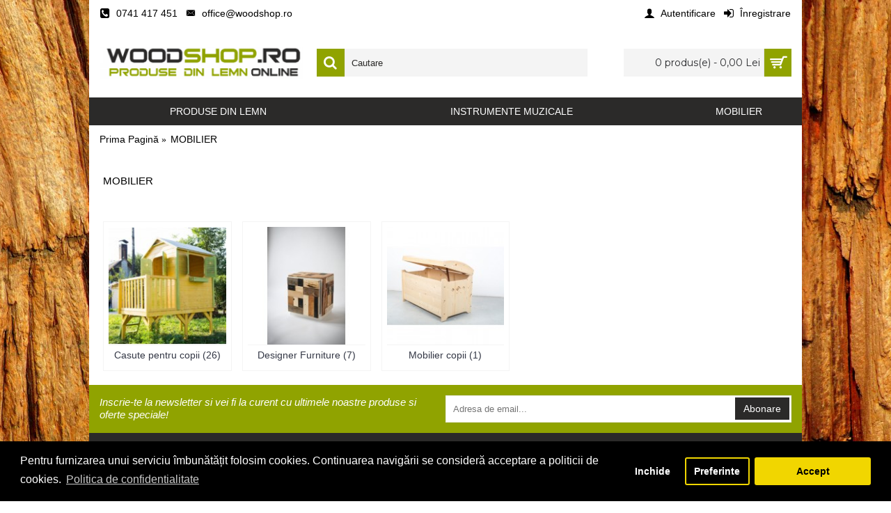

--- FILE ---
content_type: text/html; charset=utf-8
request_url: https://woodshop.ro/mobilier
body_size: 6003
content:
<!DOCTYPE html><html
dir="ltr" lang="ro" class="webkit chrome chrome131 mac journal-desktop is-guest skin-100 responsive-layout center-header mega-header lang-flag lang-flag-mobile currency-symbol currency-symbol-mobile no-top-on-mobile collapse-footer-columns boxed-header header-center header-sticky sticky-menu backface product-grid-second-image product-list-second-image category-page category-page-356 layout-3 route-product-category oc2 no-currency no-language" data-j2v="2.9.5"><head><meta
charset="UTF-8" /><meta
name="viewport" content="width=device-width, initial-scale=1.0, minimum-scale=1.0, maximum-scale=1.0, user-scalable=no"><meta
name="format-detection" content="telephone=no">
<!--[if IE]><meta
http-equiv="X-UA-Compatible" content="IE=Edge,chrome=1"/><![endif]--><title>MOBILIER</title><base
href="https://woodshop.ro/" /><meta
property="og:title" content="MOBILIER" /><meta
property="og:site_name" content="www.woodshop.ro" /><meta
property="og:url" content="https://woodshop.ro/mobilier" /><meta
property="og:description" content="" /><meta
property="og:type" content="website" /><meta
property="og:image" content="" /><meta
property="og:image:width" content="600" /><meta
property="og:image:height" content="315" /><meta
name="twitter:card" content="summary" /><meta
name="twitter:title" content="MOBILIER" /><meta
name="twitter:description" content="" /><meta
name="twitter:image" content="" /><meta
name="twitter:image:width" content="200" /><meta
name="twitter:image:height" content="200" /><link
href="https://woodshop.ro/mobilier" rel="canonical" /><link
rel="stylesheet" href="//fonts.googleapis.com/css?family=Montserrat:700,regular&amp;subset=latin"/><link
rel="stylesheet" href="https://woodshop.ro/journal-cache/_e4a989c1f25fc22c3940c08fce10845f.css"/> <script type="text/javascript" src="https://woodshop.ro/journal-cache/_3fb4f39f354ef7063b22f4ae41175780.js"></script> <!--[if (gte IE 6)&(lte IE 8)]><script src="catalog/view/theme/journal2/lib/selectivizr/selectivizr.min.js"></script><![endif]--><meta
name="google-site-verification" content="lLZ6ula9iL4ZghAKTPm08Zf_StWSHrDPwX8DEgONeBY" />
 <script async src="https://www.googletagmanager.com/gtag/js?id=UA-116198828-1"></script> <script>window.dataLayer=window.dataLayer||[];function gtag(){dataLayer.push(arguments);}
gtag('js',new Date());gtag('config','UA-116198828-1');</script> <script>Journal.COUNTDOWN={DAYS:"Zile",HOURS:"Ore",MINUTES:"Minute",SECONDS:"Secunde"};Journal.NOTIFICATION_BUTTONS='<div class="notification-buttons"><a class="button notification-cart" href="https://woodshop.ro/index.php?route=checkout/cart">Vezi Coșul</a><a class="button notification-checkout" href="https://woodshop.ro/index.php?route=checkout/checkout">Finalizează comanda</a></div>';</script>  <script>var analytics_cookies_disable='_ga,_gid,_gat,__atuvc,__atuvs,__utma,__cfduid';var marketing_cookies_disable='_gads,IDE,test_cookie,fr,tr,collect,GPS,PREF,BizoID';var disabled_cookie_sets='analytics';var url_variations=JSON.parse('[".woodshop.ro","woodshop.ro"]');var disable_marketing=false;var disable_analytics=false;var set_gdpr_handlers=function(){$('body').delegate('a.cc-btn.cc-allow','click',function(e){$.get('https://woodshop.ro/index.php?route=module/isenselabs_gdpr/accept_pp_from_ccb');});$('body').delegate('a.cc-btn.cc-dismiss','click',function(e){var cookie_text='analytics,marketing';Cookies.set('cookieconsent_preferences_disabled',cookie_text,{expires:365});});$('body').delegate('a.cc-btn-close-settings','click',function(e){$('.cc-settings-view').fadeOut(100);});$('body').delegate('a.cc-btn-save-settings','click',function(e){var cookie_text='';if($('input[name="cookie_isl_analytics"]:checked').length==0){cookie_text+='analytics,';}
if($('input[name="cookie_isl_marketing"]:checked').length==0){cookie_text+='marketing,';}
Cookies.set('cookieconsent_preferences_disabled',cookie_text,{expires:365});$('.cc-settings-view').fadeToggle(100);});};function maintainCookies(){if(disabled_cookie_sets.indexOf('marketing')>=0)disable_marketing=true;if(disabled_cookie_sets.indexOf('analytics')>=0)disable_analytics=true;$.each(Cookies.get(),function(i,item){if(disable_analytics&&(analytics_cookies_disable.indexOf(i)>=0)){$.each(url_variations,function(ai,asite){clearCookie(i,asite,'/');});}
if(disable_marketing&&(marketing_cookies_disable.indexOf(i)>=0)){$.each(url_variations,function(mi,msite){clearCookie(i,msite,'/');});}});return true;}
var cc_popup;window.addEventListener("load",function(){cookieconsent.initialise({"palette":{"popup":{"background":"#000000","text":"#ffffff"},"button":{"background":"#f1d600","text":"#000000"}},"type":"opt-in","revokeBtn":"<div class='cc-revoke {{classes}}'>Schimba preferinte</div>","alwaysShow":true,"content":{"message":"Pentru furnizarea unui serviciu îmbunătățit folosim cookies. Continuarea navigării se consideră acceptare a politicii de cookies.","allow":"Accept","dismiss":"Inchide","settings":"Preferinte","link":"Politica de confidentialitate","href":"https://woodshop.ro/politica-de-confidentialitate"}},function(popup){cc_popup=popup;},function(err){console.log(err);});var html_cookie_settings='<div id="cookieconsent:settings" class="cc-settings-view"><div class="cc-settings-dialog"><span class="cookie_settings_header">Alegeti ce tipuri de Cookies acceptati</span><br /><br /><label><input type="checkbox" checked="checked" disabled="disabled" value="functional" /> Cookies strict necesare</label><br />Aceste cookie-uri sunt necesare pentru ca site-ul sa ruleze si sa nu fie oprit. Aceste module cookie sunt setate numai ca raspuns la actiunile efectuate de dvs. cum ar fi limba, moneda, sesiunea de conectare sau preferintele de confidentialitate. Puteti seta browserul dvs. sa blocheze aceste module cookie, dar este posbil ca site-ul nostru sa nu functioneze corect.<br /><br /><label><input type="checkbox"  name="cookie_isl_analytics" value="analytics" /> Google Analytics si Statistici</label><br />Aceste cookie-uri ne permit sa masuram traficul vizitatorilor si sa vedem sursele de trafic prin colectarea de infomratii in seturi de date. De asemenea, ne ajuta sa intelegem ce produse si actiuni sunt mai populare decat altele.<br /><br /><label><input type="checkbox"  name="cookie_isl_marketing" value="marketing" /> Marketing si Retargeting</label><br />Aceste cookie-uri sunt de obicei stabilite de partenerii nostri de marketing si de publicitate. Acestia pot fi utilizati pentru a va crea un profil de interes si pentru a va afisa ulterior anunturi relevante. Daca nu permiteti aceste module cookie, nu veti experimenta anunturi directionate pentru interesele dvs.<br /><br /><div class="cc-compliance cc-highlight"><a class="cc-btn cc-btn-close-settings">Inchide</a>&nbsp;&nbsp;<a class="cc-btn cc-btn-save-settings">Salvare preferinte</a></div></div></div>';$('body').append(html_cookie_settings);set_gdpr_handlers();maintainCookies();});</script> <style>.cc-btn {}
.cc-dismiss {}
.cc-settings {}
.cc-allow {}
.cc-message {}
.cc-link {}
.cc-window {}
.cc-close {}
.cc-revoke {}
.cc-settings-view {}
.cc-settings-dialog {}
.cc-btn-close-settings {}
.cc-btn-save-settings {}</style></head><body>
<!--[if lt IE 9]><div
class="old-browser">You are using an old browser. Please <a
href="http://windows.microsoft.com/en-us/internet-explorer/download-ie">upgrade to a newer version</a> or <a
href="http://browsehappy.com/">try a different browser</a>.</div>
<![endif]-->
<header
class="journal-header-center journal-header-mega"><div
class="header"><div
class="journal-top-header j-min z-1"></div><div
class="journal-menu-bg z-0"></div><div
class="journal-center-bg j-100 z-0"></div><div
id="header" class="journal-header z-2"><div
class="header-assets top-bar"><div
class="journal-links j-min xs-100 sm-100 md-50 lg-50 xl-50"><div
class="links j-min"><ul
class="top-menu"><li>
<a
href="tel:0741 417 451" class="m-item icon-only" target="_blank"><i
style="margin-right: 5px; color: rgb(0, 0, 0); font-size: 16px" data-icon="&#xe084;"></i>                    <span
class="top-menu-link">0741 417 451</span>                </a></li><li>
<a
href="mailto:office@woodshop.ro" class="m-item icon-only" target="_blank"><i
style="margin-right: 5px; color: rgb(0, 0, 0)" data-icon="&#xe67b;"></i>                    <span
class="top-menu-link">office@woodshop.ro</span>                </a></li></ul></div></div><div
class="journal-secondary j-min xs-100 sm-100 md-50 lg-50 xl-50"><div
class="links j-min"><ul
class="top-menu"><li>
<span
class="m-item no-link"><span></span></span></li><li>
<a
href="https://woodshop.ro/index.php?route=account/login" class="m-item "><i
style="margin-right: 5px; font-size: 16px" data-icon="&#xe1b4;"></i>                    <span
class="top-menu-link">Autentificare</span>                </a></li><li>
<a
href="https://woodshop.ro/index.php?route=account/register" class="m-item "><i
style="margin-right: 5px; font-size: 16px" data-icon="&#xe07c;"></i>                    <span
class="top-menu-link">Înregistrare</span>                </a></li></ul></div></div></div><div
class="header-assets"><div
class="journal-logo j-100 xs-100 sm-100 md-30 lg-30 xl-30"><div
id="logo">
<a
href="https://woodshop.ro/">
<img
src="https://woodshop.ro/image/cache/Tejfestek/logo-woodshop-600x143.png" width="600" height="143" alt="www.woodshop.ro" title="www.woodshop.ro" class="logo-1x" />                        </a></div></div><div
class="journal-search j-min xs-100 sm-50 md-45 lg-45 xl-45"><div
id="search" class="input-group j-min">
<input
type="text" name="search" value="" placeholder="Cautare" autocomplete="off" class="form-control input-lg" /><div
class="button-search"><button
type="button"><i></i></button></div></div></div><div
class="journal-cart j-min xs-100 sm-50 md-25 lg-25 xl-25"><div
id="cart" class="btn-group btn-block">
<button
type="button" data-toggle="dropdown" class="btn btn-inverse btn-block btn-lg dropdown-toggle heading"><a><span
id="cart-total" data-loading-text="Încărcare...&nbsp;&nbsp;">0 produs(e) - 0,00 Lei</span> <i></i></a></button><div
class="content"><ul
class="cart-wrapper"><li><p
class="text-center empty">Coșul este gol!</p></li></ul></div></div></div></div><div
class="journal-menu j-min xs-100 sm-100 md-100 lg-100 xl-100"><style></style><div
class="mobile-trigger"></div><ul
class="super-menu mobile-menu menu-table" style="table-layout: auto"><li
id="main-menu-item-1" class="drop-down ">
<a
href="https://woodshop.ro/produse-din-lemn" ><span
class="main-menu-text">PRODUSE DIN LEMN</span></a><ul><li><a
href="https://woodshop.ro/produse-din-lemn/agenda-gravata" >Agenda gravata</a></li><li><a
href="https://woodshop.ro/produse-din-lemn/album-foto" >Album foto</a></li><li><a
href="https://woodshop.ro/produse-din-lemn/obiecte-decorative" >Obiecte decorative</a></li></ul>
<span
class="mobile-plus">+</span></li><li
id="main-menu-item-2" class="drop-down ">
<a
href="https://woodshop.ro/instrumente-muzicale" ><span
class="main-menu-text">INSTRUMENTE MUZICALE</span></a><ul><li><a
href="https://woodshop.ro/instrumente-muzicale/caval" >Caval</a></li><li><a
href="https://woodshop.ro/instrumente-muzicale/fluier" >Fluier </a></li><li><a
href="https://woodshop.ro/instrumente-muzicale/pai" >Pai</a></li><li><a
href="https://woodshop.ro/instrumente-muzicale/tilinca" >Tilinca</a></li><li><a
href="https://woodshop.ro/instrumente-muzicale/tobe" >Tobe</a></li></ul>
<span
class="mobile-plus">+</span></li><li
id="main-menu-item-3" class="drop-down ">
<a
href="https://woodshop.ro/mobilier" ><span
class="main-menu-text">MOBILIER</span></a><ul><li><a
href="https://woodshop.ro/mobilier/casute-pentru-copii" >Casute pentru copii <i
class="menu-plus"></i></a> <span
class="mobile-plus">+</span><ul><li><a
href="https://woodshop.ro/mobilier/casute-pentru-copii/Casute-la-sol" >Casute la sol</a></li><li><a
href="https://woodshop.ro/mobilier/casute-pentru-copii/casute-de-gradina-pe-piloni" >Casute pe piloni</a></li><li><a
href="https://woodshop.ro/mobilier/casute-pentru-copii/complexe de joaca" >Complexe de joaca</a></li></ul></li><li><a
href="https://woodshop.ro/mobilier/designer-furniture" >Designer Furniture</a></li><li><a
href="https://woodshop.ro/mobilier/mobilier-copii" >Mobilier copii</a></li></ul>
<span
class="mobile-plus">+</span></li></ul></div></div></div>
</header><div
class="extended-container"><div
id="container" class="container j-container"><ul
class="breadcrumb"><li><a
href="https://woodshop.ro/index.php?route=common/home">Prima Pagină</a></li><li><a
href="https://woodshop.ro/mobilier">MOBILIER</a></li></ul><div
class="row"><div
id="content" class="col-sm-12"><h1 class="heading-title">MOBILIER</h1><div
class="category-info"><p><br></p></div><div
id="refine-images"><div
class="swiper"><div
class="swiper-container" ><div
class="swiper-wrapper"><div
class="refine-image swiper-slide xs-33 sm-25 md-20 lg-20 xl-20">
<a
href="https://woodshop.ro/mobilier/casute-pentru-copii"><img
style="display: block" width="175" height="175" src="https://woodshop.ro/image/cache/casute/marte_piloni/Marte1-175x175.jpg" alt="Casute pentru copii (26)"/><span
class="refine-category-name">Casute pentru copii (26)</span></a></div><div
class="refine-image swiper-slide xs-33 sm-25 md-20 lg-20 xl-20">
<a
href="https://woodshop.ro/mobilier/designer-furniture"><img
style="display: block" width="175" height="175" src="https://woodshop.ro/image/cache/RecycleART/no-tiers/DSC_0974-175x175.jpg" alt="Designer Furniture (7)"/><span
class="refine-category-name">Designer Furniture (7)</span></a></div><div
class="refine-image swiper-slide xs-33 sm-25 md-20 lg-20 xl-20">
<a
href="https://woodshop.ro/mobilier/mobilier-copii"><img
style="display: block" width="175" height="175" src="https://woodshop.ro/image/cache/produse/mobilier/IMG_6045-1000x1000-175x175.JPG" alt="Mobilier copii (1)"/><span
class="refine-category-name">Mobilier copii (1)</span></a></div></div></div><div
class="swiper-pagination"></div></div></div> <script>(function(){var grid=$.parseJSON('[[0,3],[470,4],[760,5],[980,5],[1100,5]]');var breakpoints={470:{slidesPerView:grid[0][1],slidesPerGroup:grid[0][1]},760:{slidesPerView:grid[1][1],slidesPerGroup:grid[1][1]},980:{slidesPerView:grid[2][1],slidesPerGroup:grid[2][1]},1220:{slidesPerView:grid[3][1],slidesPerGroup:grid[3][1]}};var opts={slidesPerView:grid[4][1],slidesPerGroup:grid[4][1],breakpoints:breakpoints,spaceBetween:parseInt('15',10),pagination:$('#refine-images .swiper-pagination'),paginationClickable:true,nextButton:$('#refine-images .swiper-button-next'),prevButton:$('#refine-images .swiper-button-prev'),autoplay:4000,autoplayStopOnHover:4000,speed:400,touchEventsTarget:'container',};$('#refine-images .swiper-container').swiper(opts);})();</script> </div></div> <script>Journal.applyView('grid');</script> </div></div>
<footer
class="boxed-footer"><div
id="footer"><div
class="row columns " style="background-color: rgb(144, 163, 0); padding-bottom: 10px"><div
class="column  newsletter xs-100 sm-100 md-100 lg-100 xl-100 no-title"><div
class="column-wrap" style=""><div
id="journal-newsletter-1905704434" class="journal-newsletter-133 box journal-newsletter text-left " style="; "><div
class="box-content" style="padding-top: 15px">
<span
class="newsletter-text" style="font-weight: normal; font-family: Helvetica, Arial, sans-serif; font-size: 15px; font-style: italic; text-transform: none; color: rgb(255, 255, 255)">Inscrie-te la newsletter si vei fi la curent cu ultimele noastre produse si oferte speciale!</span>
<span
class="newsletter-input-wrap" style="height: 39px">
<input
type="text" class="newsletter-email" placeholder="Adresa de email..." style="" />
<a
class="newsletter-button button" onclick="Journal.newsletter($('#journal-newsletter-1905704434'));" style="top: 3px; right: 3px; color: rgb(255, 255, 255)">Abonare</a>
</span></div> <script>$("<style></style>").appendTo($('head'));</script> </div></div></div></div><div
class="row columns " style=""><div
class="column  menu xs-100 sm-50 md-50 lg-25 xl-25 "><h3>Informatii</h3><div
class="column-menu-wrap" style=""><ul><li><a
href="https://woodshop.ro/despre-noi" class="m-item "><i
style="margin-right: 5px; color: rgb(255, 255, 255); font-size: 5px" data-icon="&#xe643;"></i>Despre noi</a></li><li><a
href="https://woodshop.ro/index.php?route=information/contact" class="m-item "><i
style="margin-right: 5px; color: rgb(255, 255, 255); font-size: 5px" data-icon="&#xe643;"></i>Contact</a></li><li><a
href="https://woodshop.ro/info-util" class="m-item "><i
style="margin-right: 5px; color: rgb(255, 255, 255); font-size: 5px" data-icon="&#xe643;"></i>Info util</a></li><li><a
href="https://woodshop.ro/index.php?route=product/compare" class="m-item compare-total"><i
style="margin-right: 5px; color: rgb(255, 255, 255); font-size: 5px" data-icon="&#xe643;"></i>Comparare Produse (<span
class="product-count">0</span>)</a></li><li><a
href="https://woodshop.ro/index.php?route=account/return/add" class="m-item "><i
style="margin-right: 5px; color: rgb(255, 255, 255); font-size: 5px" data-icon="&#xe643;"></i>Returnări</a></li><li><a
href="https://woodshop.ro/index.php?route=account/order" class="m-item "><i
style="margin-right: 5px; font-size: 5px" data-icon="&#xe643;"></i>Istoric comenzi</a></li><li><a
href="https://woodshop.ro/termeni-si-conditii" class="m-item "><i
style="margin-right: 5px; font-size: 5px" data-icon="&#xe643;"></i>Termeni si conditii</a></li><li><a
href="https://woodshop.ro/politica-de-confidentialitate" class="m-item "><i
style="margin-right: 5px; font-size: 5px" data-icon="&#xe643;"></i>Politica de confidentialitate</a></li><li><a
href="https://woodshop.ro/politica-cookies" class="m-item "><i
style="margin-right: 5px; font-size: 5px" data-icon="&#xe643;"></i>Politica cookies</a></li><li><a
href="http://www.anpc.gov.ro/" class="m-item "><i
style="margin-right: 5px; font-size: 5px" data-icon="&#xe643;"></i>ANPC</a></li></ul></div></div><div
class="column  menu xs-100 sm-50 md-50 lg-25 xl-25 "><h3>Servicii</h3><div
class="column-menu-wrap" style=""><ul><li><a
href="https://woodshop.ro/index.php?route=journal2/blog&amp;journal_blog_category_id=7" class="m-item ">Servicii</a></li></ul></div></div><div
class="column  menu xs-100 sm-50 md-50 lg-25 xl-25 "><h3>Despre Milk Paint</h3><div
class="column-menu-wrap" style=""><ul><li></li></ul></div></div><div
class="column  posts xs-100 sm-50 md-50 lg-25 xl-25 "><h3>INSPIRATII</h3><div
class="column-wrap" style=""><div
class="footer-post">
<a
class="footer-post-image" href="https://woodshop.ro/patina veche cu vopsea naturala cu proteina din lapte"><img
src="https://woodshop.ro/image/cache/Tejfestek/slatemilkpaint-30x30.jpg" alt="Cum dai lemnului o patină veche?"/></a><div
class="footer-post-details">
<a
class="footer-post-title" href="https://woodshop.ro/patina veche cu vopsea naturala cu proteina din lapte">Cum dai lemnului o patină veche?</a><div
class="comment-date">
<span
class="p-date">27.09.2017</span>
<span
class="p-comment">0</span></div></div></div><div
class="footer-post"><div
class="footer-post-details">
<a
class="footer-post-title" href="https://woodshop.ro/index.php?route=journal2/blog/post&amp;journal_blog_post_id=20">Sfaturi pentru cei ce fac mobilă în stil rustic</a><div
class="comment-date">
<span
class="p-date">21.07.2017</span>
<span
class="p-comment">0</span></div></div></div><div
class="footer-post"><div
class="footer-post-details">
<a
class="footer-post-title" href="https://woodshop.ro/index.php?route=journal2/blog/post&amp;journal_blog_post_id=19">Frumoase, dar mai ales practice, accesoriile fac diferența</a><div
class="comment-date">
<span
class="p-date">21.07.2017</span>
<span
class="p-comment">0</span></div></div></div><div
class="footer-post"><div
class="footer-post-details">
<a
class="footer-post-title" href="https://woodshop.ro/Proiecte DIY din lemn">Proiecte DIY din lemn</a><div
class="comment-date">
<span
class="p-date">10.04.2017</span>
<span
class="p-comment">0</span></div></div></div></div></div></div><div
class="row contacts" style=""><div
class="contacts-left">
<span
class="hint--top has-tooltip" data-hint="Facebook"><a
target="_blank" class="contact-icon" href="https://www.facebook.com/woodshopproduselemn/"><i
style="margin-right: 5px; color: rgb(255, 255, 255); font-size: 18px" data-icon="&#xe683;"></i></a><a
href="https://www.facebook.com/woodshopproduselemn/"><span
class="contacts-text"></span></a></span>
<span
class="hint--top has-tooltip" data-hint="Pinterest"><a
target="_blank" class="contact-icon" href="https://ro.pinterest.com/woodshopro/woodshopro/"><i
style="margin-right: 5px; color: rgb(255, 255, 255); font-size: 21px" data-icon="&#xe0af;"></i></a><a
href="https://ro.pinterest.com/woodshopro/woodshopro/"><span
class="contacts-text"></span></a></span>
<span
class="hint--top has-tooltip" data-hint="Instagram"><a
target="_blank" class="contact-icon" href="https://www.instagram.com/woodshop.ro/"><i
style="margin-right: 5px; color: rgb(255, 255, 255); font-size: 21px" data-icon="&#xe686;"></i></a><a
href="https://www.instagram.com/woodshop.ro/"><span
class="contacts-text"></span></a></span></div></div></div><div
class="bottom-footer boxed-bar"><div
class=""><div
class="copyright">Copyright © 2016  | <a
href="https://costidesign.ro/creare-magazine-online-virtuale.html" target="_blank" title="Creare magazin online">Creare magazin online</a></div><div
class="payments">
<img
src="" alt="" width="" height="" />
<img
src="" alt="" width="" height="" />
<img
src="" alt="" width="" height="" /></div></div></div>
</footer><div
class="scroll-top"></div> <script type="text/javascript" defer src="https://woodshop.ro/journal-cache/_50aaed74d319180180bd51066921eb81.js"></script> </body></html>